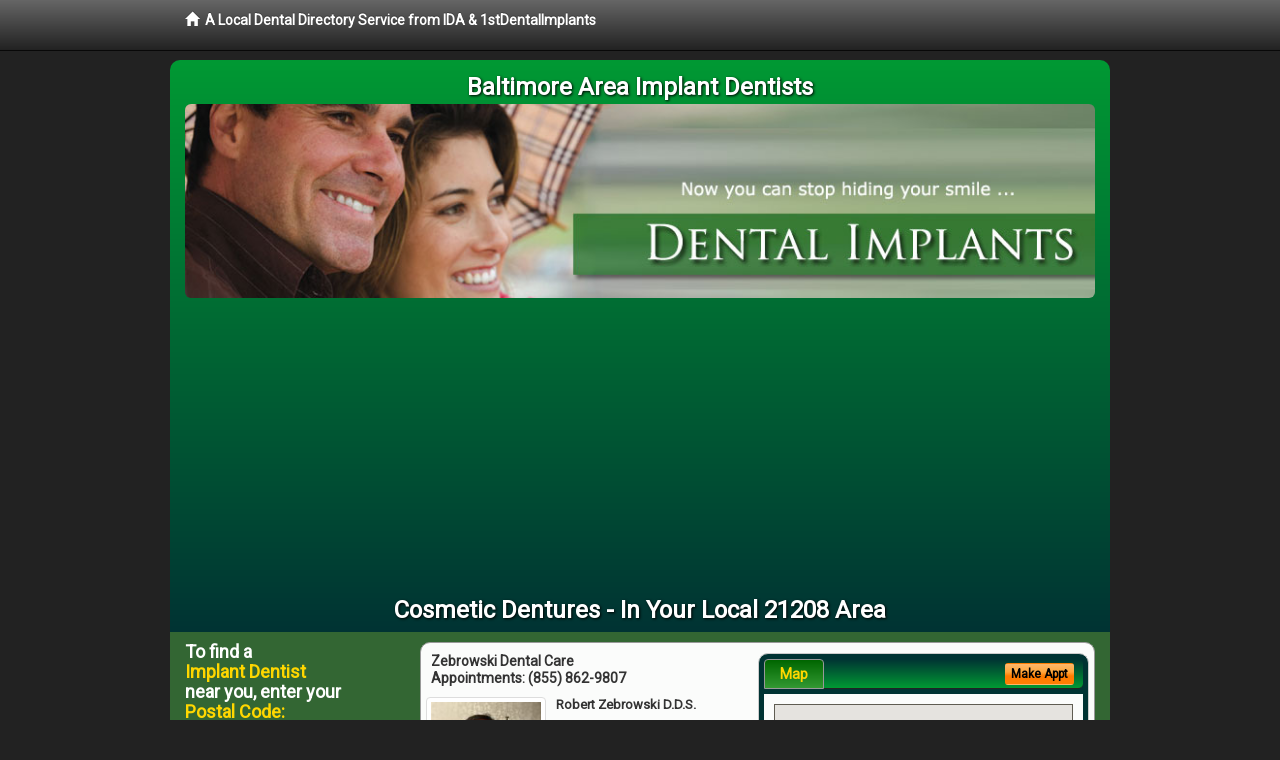

--- FILE ---
content_type: text/html; charset=utf-8
request_url: http://www.baltimoreimplantdentist.com/cosmetic-dentures
body_size: 9947
content:


<!DOCTYPE html>

<html xmlns="http://www.w3.org/1999/xhtml">
<head id="Head1"><meta http-equiv="Content-Type" content="text/html; charset=iso-8859-1" /><meta name="viewport" content="width=device-width, initial-scale=1.0" /><meta http-equiv="X-UA-Compatible" content="IE=edge" /><title>Cosmetic Dentures 21208</title>
<link rel="canonical" href="http://www.baltimoreimplantdentist.com/virtualpage" /><meta name="robots" content="index, follow, noodp, archive, noydir" />

<meta name="geo.region" content="MD-US" />
<meta name="geo.placename" content="Baltimore, MD 21208" />
<meta name="geo.position" content="-76.6121893;39.2903848" />
<meta name="ICBM" content="-76.6121893,39.2903848" />

    <script type="text/javascript" src="//ajax.googleapis.com/ajax/libs/jquery/1.11.1/jquery.min.js"></script>
    
        <script src="/content/scripts/jquery.expander.min.js"></script>

<link rel="stylesheet" href="//maxcdn.bootstrapcdn.com/bootstrap/3.2.0/css/bootstrap.min.css" /><link rel="stylesheet" href="/content/styles/local/bootstrap-overrides.css" /><link rel="stylesheet" href="/content/styles/local/bootstrap-theme.css" /><link rel="stylesheet" href="/content/styles/local/master.css" /><link rel="stylesheet" href="/skin/skin.css" /><link href="//fonts.googleapis.com/css?family=Lato|Raleway|Cabin|Ubuntu|Roboto|Open+Sans|Belleza|Oxygen|Metrophobic" rel="stylesheet" type="text/css" />
    <!--[if lt IE 9]>
      <script src="//html5shim.googlecode.com/svn/trunk/html5.js"></script>
    <![endif]-->

<script async src="//pagead2.googlesyndication.com/pagead/js/adsbygoogle.js"></script>
<script>
    (adsbygoogle = window.adsbygoogle || []).push({
        google_ad_client: "ca-pub-4280788974163449",
        enable_page_level_ads: true
    });
</script>

<meta name="description" content="What you need to know about cosmetic dentures in the 21208 area.  Find a local implant dentist near you to permanently replace dentures and lost or missing teeth.  1stDental Implants is the clear choice to find an oral surgeon, prosthodontist or general dentist with specialized training in implant dentistry.  Find an implant dentist in your area with cost saving offers, dental patient financing, information about mini implants and answers to you dental insurance questions and dental sedation options." /><meta name="keywords" content="cosmetic dentures, Baltimore, MD, dental implants, tooth implant" /></head>
<body class="pull_top">
    
    

<div class="navbar navbar-inverse navbar-fixed-top" role="navigation">
        <div class="container">
            <div class="navbar-header">
                <a href="/" class="navbar-brand"><span class="glyphicon glyphicon-home"></span>&nbsp;&nbsp;<strong>A Local Dental Directory Service from IDA &amp; 1stDentalImplants</strong></a>
            </div>            
        </div>
    </div>
    
<div id="ld-banner">
<div id="ld-banner-inner" class="container">
<div class="row">
<div class="col-md-12">
<h2>Baltimore Area Implant Dentists</h2>
<img alt="" class="img-responsive img-rounded hidden-xs" src="/media/common/38080/implants-05.jpg" alt="" />                              
<h1>Cosmetic Dentures - In Your Local 21208 Area</h1>
</div>
</div> <!-- end row -->
</div>
</div>  
 
            <div class="container card-background">
            <div class="row">
    
<div class="col-sm-9 col-sm-push-3 col-md-9 col-md-push-3">


    
        
                  
                  

<div class="box-container-card"> 
<div class="row">                   
<div class="col-sm-6 card-left">

  <h2><span itemprop="name">Zebrowski Dental Care</span><br />
  <span itemprop="telephone">Appointments: <span data-escapptphone="%28%38%35%35%29%20%38%36%32%2d%39%38%30%37" class="_apptphone_">(301) 552-4488</span></span></h2>
<div class="row"> 
<div class="col-xs-4 col-sm-5 card-photo">
    <span itemprop="photo">
    <img alt="Practice Photo" class="img-thumbnail" src="/media/user/12536/42703/doc4.jpg?t=A65BACE7" />
    
</span>
</div> 

<div class="col-xs-8 col-sm-7 card-info">   
<h3><span itemprop="name">Robert Zebrowski D.D.S.</span></h3>
<h4><span itemprop="name">Zebrowski Dental Care</span></h4>
<div itemprop="address" itemscope itemtype="http://schema.org/PostalAddress">
 <p><span itemprop="streetAddress">8503 Greenbelt Rd, Suite T4 </span></p>
                      <p><span itemprop="addressLocality">Greenbelt</span>, 
                          <span itemprop="addressRegion">MD</span> 
                          <span itemprop="postalCode">20770</span></p>                    
</div>
<div itemprop="geo" itemscope itemtype="http://schema.org/GeoCoordinates">
      <meta itemprop="latitude" content="38.9905759" />
      <meta itemprop="longitude" content="-76.8585626" />
</div>
<div class="card-cc-logos">

    <img alt="accepted credit card" class="img-thumbnail pull-left" src="/media/common/288/Visa_60x40.gif" title="my title" /><img alt="accepted credit card" class="img-thumbnail pull-left" src="/media/common/287/MasterCard_60x40.gif" title="my title" /><img alt="accepted credit card" class="img-thumbnail pull-left" src="/media/common/284/AmEx_60x40.gif" title="my title" /><img alt="accepted credit card" class="img-thumbnail pull-left" src="/media/common/285/CapitalOne_60x40.gif" title="my title" />

</div>  
</div>
</div>  <!-- end row --> 


<div class="row card-buttons"> 
<div class="btn-group btn-group-justified">
<div class="col-xs-12">
<a data-toggle="modal" href="#apptModal3138" class="btn btn-sm orange">Make Appt</a>
<a class="btn btn-sm btn-primary" href="/dentist/zebrowski-dental-care/d3138">Meet Dr. Zebrowski</a> 
 
<a class="btn btn-sm btn-primary" href="http://www.greenbeltcosmeticdentist.com" target="_blank">Website</a>
    
</div>
</div>                     
</div>   <!-- end card row buttons --> 

</div>  <!--end card left -->

<div class="col-sm-6 card-right hidden-xs">
<div class="nav-tabs-container">

   <ul class="nav nav-tabs">
      <li class="active"><a data-toggle="tab" href="#tab-map-3138">Map</a></li>

    
   </ul>

   <div class="tab-content">
   <div id="tab-map-3138" class="tab-pane active">
       <div class="tab-map-container">
           <iframe src='/GoogleMap/Simple/3138/300px/145px' scrolling='no' frameborder='0' style='border:0px;width:300px;height:145px'></iframe>
 </div>
   </div>

    
   </div>
    </div>


<a data-toggle="modal" href="#apptModal3138" class="btn btn-xs orange card-tab-button">Make Appt</a>
</div>  <!-- end card right -->
</div>  <!-- end row -->

<div class="row card-bottom">
<div class="col-xs-12 card-bottom">
<div class="panel-group" id="accordion-3138">
  <div class="panel panel-default">
    <div class="panel-heading"> 
        <a class="accordion-toggle" data-toggle="collapse" data-parent="#accordion-3138" href="#collapse-3138">
          more info ...
        </a>
    </div>
    <div id="collapse-3138" class="panel-collapse collapse">
      <div class="panel-body">
<div class="more-info-link">
<h2><a href="/dentist/zebrowski-dental-care/d3138">Greenbelt Dental Implants</a> 
</h2>
</div>
<div itemprop="description">
<!-- insert three long-form benefits from the location profile, selected randomly -->

        <p>If you're looking for dentures that look great and last, look no further than Zebrowski Dental Care located in the Greenbelt, MD area. Robert Zebrowski, D.D.S. will assess your needs and fit you with durable, comfortable, natural-looking dentures - at a price you can afford.</p><p>Dr. Robert Zebrowski at his Greenbelt area dental implants practice offers extensive experience restoring your dental implant crown.</p><p>Our dedicated team uses state-of-the-art materials and techniques for stability and longevity. You'll enjoy the comfort and confidence of natural-looking teeth.</p><p>If you're interested in natural-looking bridges and dentures, look no further than Robert Zebrowski, D.D.S. who practices in the Greenbelt, Maryland area. Using modern materials and techniques, Dr. Zebrowski can achieve the natural look you seek. You will be very pleased with the comfortable, long-lasting results.</p><p>Dr. Robert Zebrowski has a gentle touch and provides comfortable cleaning for a whiter smile. Offering dental implants in the Greenbelt, Maryland area, Dr. Zebrowski assures you that a bright, healthy smile is the result of regular, preventative, professional dental cleanings.</p><p>Greenbelt area restorative dentistry at Zebrowski Dental Care can produce natural-looking results. If you have a damaged or missing tooth, we can help.</p><p>Our highly skilled team will assess your need for a crown, bridge, implant or other procedure to restore or improve your smile. Our goal is to provide quality dental care for your life-long oral health.</p>

    </div>
<!-- insert all the product logos defined at the location level -->
<div class="city-product-logos">
    <img alt="dental products" class="img-thumbnail" src="/media/common/423/invisalign_footer_logo.gif" title="my title" /><img alt="dental products" class="img-thumbnail" src="/media/common/30397/veneers-footer.jpg" title="my title" />

    </div>
</div>
</div>
      </div>
    </div>
  </div>
  </div>

 <!-- Appointment Form Modal -->
<div class="modal fade" id="apptModal3138" tabindex="-1" role="dialog" aria-labelledby="myModalLabel" aria-hidden="true">
    <div class="modal-dialog">
      <div class="modal-content">
        <div class="modal-header">
          <button type="button" class="close" data-dismiss="modal" aria-hidden="true">&times;</button>
          <h4 class="modal-title">Request an Appointment With Zebrowski Dental Care</h4>
        </div>
        <div class="modal-body">
           <iframe style="border: 0px;" src="/appointment-form?id=3138" width="100%" height = "100%" ></iframe>
        </div>
        <div class="modal-footer">
          <button type="button" class="btn btn-primary" data-dismiss="modal">Close</button>
        </div>
      </div><!-- /.modal-content -->
    </div><!-- /.modal-dialog -->
  </div>

</div> <!-- end col -->

                  
              

<div class="well well-sm">
    <div class="virtual-listings">  
    <h2>More Implant Dentists in the Greenbelt, MD Area Near You</h2>
    <div class="row">
        
                <div class="col-md-6">
                    <p>Klein, Stanley H D.D.S.<br />
                        1190 W Northern Pkwy # 107<br />
                        Baltimore, MD, 21210-1432<br />
                        </p>
                </div>
            
                <div class="col-md-6">
                    <p>Greater Baltimore Medical Center<br />
                        6701 N Charles St Suite 1603 <br />
                        Baltimore, MD, 21204<br />
                        </p>
                </div>
            
    </div>

<h2><a href="//internetdentalalliance.com" target="_blank">Doctor - Activate Your Free 1stDentalImplants Directory Listing</a></h2>

<div class="row">
        
                <div class="col-md-6">
                    <p>Meehan, Patricia E D.D.S.<br />
                        650 W Baltimore St<br />
                        Baltimore, MD, 21201-1510<br />
                        </p>
                </div>
            
                <div class="col-md-6">
                    <p>Herbert, Charles D.D.S.<br />
                        7939 Honeygo Blvd # 227<br />
                        Baltimore, MD, 21236-5907<br />
                        </p>
                </div>
            
    </div>
    </div>

<!-- LTL-Redis:ezJ9LXsyNjR9fHsyfS17MjY0fS17TG9jYWxEaXJlY3RvcnlWaXJ0dWFsUGFnZX0te1ZpcnR1YWxQYWdlfS17L2Nvc21ldGljLWRlbnR1cmVzfQ== -->



    <div class="virtual-articles">
        
                <div class="article-item expandable">
                    <h2>Dental Implant Prices: Can I Afford It?</h2>
                    <img id="ArticleImage" class="img-thumbnail" src="/media/common/196/200x150px_0025.jpg" alt="" />

                    <p>Deciding whether you can afford dental implants can be a complicated process. Dental implant prices depend on many factors including your own overall health, the complexity of the problem, whether additional bone grafting may be necessary, and the cost of the materials used.</p>
<p>There are different types of <a href="ArticleUrl:implants41">dental implants</a> used in dentistry. There's been great success with &quot;osseointegrated&quot; implants. It's a system where the bone and implant mesh. A chemical and mechanical bond is formed so the jawbone actually grows into the implants. The most rewarding part of these successful implants in dentistry is that patients are happy with the results for years.</p>
<p>Dental implants are used in different ways by dentists. You may require a single implant to bridge a gap, or two implants to support a bridge. Or, if a lower <a href="https://www.1stdentures.com">denture</a> needs to be stabilized, two to four implants might be required.</p>
<p>Unfortunately, if your jawbone can't support an implant due to bone loss, tooth implants may not be an option. However, if you have a sound jawbone, dental implants are the best thing offered in dentistry next to real teeth.</p>
<h3>Where to find dental implants in your area:</h3>
<p>For more information on <a href="https://www.1stdentalimplants.com">dental implant</a> prices or to schedule a dental implant consultation for yourself, enter your information in the form on this page and click Submit. You will receive a list of implant specialists in your area who can give you the tooth replacement information and quality care you need.</p>

                    <div class="author-box">
                        <!-- if the article has no author, display the following author box -->
                        <!-- there is really no need to use variable content here since only one. Just inline the html. -->
                        <img src="/content/images/Jim-4.jpg" style="width:40px;" alt="Jim Du Molin" />
                        <p><a href="https://plus.google.com/111631360758184447347/about?rel=author" onclick="javascript:_gaq.push(['_trackEvent','outbound-article','http://plus.google.com']);">+Jim Du Molin</a> is a leading Internet search expert helping individuals and families connect with the right dentist in their area. Visit his <a href="/author">author page</a>.</p>
                    </div>
                </div>
            
                <div class="article-item expandable">
                    <h2>Dental Implants - Common Questions Answered By Implant Dentist</h2>
                    <img id="ArticleImage" class="img-thumbnail" src="/media/common/215/200x150px_0044.jpg" alt="" />

                    <p>If you have lost a tooth, it is likely that one of your options is to replace it with a dental implant. Before you decide a course of action, you should consider asking your implant dentist some simple questions:</p>
<h3>What is a dental implant?</h3>
<p>A dental implant is a titanium metal replacement for a root of a tooth that is surgically implanted in the jawbone by a specially trained implant dentist or oral surgeon. As the body heals for approximately two to six months after the surgery, the bone around the implant fuses to the implant through a process called osseointegration. After the healing phase is complete, the implants are used to anchor crowns, bridges, or dentures. <a href="ArticleUrl:implants37">Dental implants</a> are the most natural replacement for a missing tooth.</p>
<h3>What does the implant dentist do?</h3>
<p>The process should begin with a thorough evaluation of the patient's medical and dental history, and a full clinical examination of the entire mouth and missing tooth area by your dentist. The clinical exam should also include specific X-rays. After assessing the patient, a comprehensive treatment plan can be devised. From that point, implants are surgically placed in the jawbone under local anesthesia. The length of the healing time is based on the quality and quantity of bone, as well as the type of implant placed. After adequate healing is allowed to occur, the implant can be used to support a crown, bridge, or denture.</p>
<h3>What happens if the dental implant fails to fuse to the jawbone?</h3>
<p>If an implant fails to bond to bone, another implant can immediately be put in its place, usually of a slightly larger diameter. In situations where another implant cannot be immediately placed, the area is allowed to heal for a few months and then another one can be put in the same place.</p>
<h3>How many implants should be placed?</h3>
<p>This is a question that should be determined during the treatment plan. A good rule-of-thumb is to place one implant for each tooth replaced. Other decisive factors for the number of <a href="https://www.1stdentalimplants.com">dental implants</a> needed for success is the quality and quantity of the patient's bone. Equally as important are the existing anatomy of the bone and the financial resources of the patient.</p>
<p>Placing enough implants to restore teeth is vitally important to the long-term success of the restoration. Simply stated, the most costly mistake is to have an implant fail because not enough implants are placed to support the teeth. If the number of implants is limited due to financial constraints of the patient, then the implant treatment should be avoided or the type of restoration must be altered.</p>
<p>When you are more knowledgeable about your implant treatment, you will be able to have more input to give your <a href="https://www.1stdentist.com">dentist</a> and better your chances of a successful treatment outcome.</p>
<p class="italics">By Benjamin O. Watkins, III, DDS</p>

                    <div class="author-box">
                        <!-- if the article has no author, display the following author box -->
                        <!-- there is really no need to use variable content here since only one. Just inline the html. -->
                        <img src="/content/images/Jim-4.jpg" style="width:40px;" alt="Jim Du Molin" />
                        <p><a href="https://plus.google.com/111631360758184447347/about?rel=author" onclick="javascript:_gaq.push(['_trackEvent','outbound-article','http://plus.google.com']);">+Jim Du Molin</a> is a leading Internet search expert helping individuals and families connect with the right dentist in their area. Visit his <a href="/author">author page</a>.</p>
                    </div>
                </div>
            
    </div>

</div>



</div>

    


    
    
    

<div class="col-sm-3 col-sm-pull-9 col-md-3 col-md-pull-9 hidden-xs">
       <div class="box-container-form">
       <h3>To find a<br /><span class="gold">Implant Dentist</span><br />near you, enter your<br /><span class="gold">Postal Code:</span></h3>
                        <form role="form" method="get" action="/search">
                        <input class="form-control" type="text" placeholder="Postal Code" name="q">
                        <input type="submit" value="Find a Dentist" class="btn btn-sm btn-block orange">
                        </form>
 <div class="bbbgplus">
<!-- Removed G+ Logo - VM 2017-06-21
<a href="https://plus.google.com/+1stcosmeticdentist" rel="publisher" class="pull-right hidden-sm" target="_blank">
    <img src="https://ssl.gstatic.com/images/icons/gplus-32.png" alt="" style="border:none;padding:0;margin:0;" />

</a> 
-->
<iframe src="https://seal-goldengate.bbb.org/logo/rbhzbus/iframe/internet-dental-alliance-58460.html" width="100" height="38" frameborder="0" marginwidth="0" marginheight="0" scrolling="no"></iframe>
</div>                       
</div>

<div class="box-container-articles">
<img id="Image1" class="img-thumbnail" src="/media/common/3052/200x250-002.jpg" alt="" />                              
<h3>Dentistry Articles</h3>
<div class="articles-sidebar">
        
            <p>Dental Care and <a href="https://www.1stpediatricdentist.com/a/405/baby-teeth">Baby Teeth</a>, Something To Smile About</p>
        
            <p><a href="https://www.1stdentist.com/a/439/emergency-dental">Dental Emergencies</a> and First Aid Procedures</p>
        
            <p>Find A Dentist To Help You Answer Why I Have a <a href="https://www.1stdentist.com/a/437/find-a-dentist">Toothache</a></p>
        
            <p><a href="https://www.1stdentalinsurance.com/a/107/managed-dental-plans">Managed Dental Plans</a>: Could they Be Right For You?</p>
        
            <p><a href="https://www.1stdentist.com/a/115/dental-equipment-sterilization">Dental Equipment Sterilization</a></p>
        
            <p><a href="https://www.1stgumdisease.com/a/1044/receding-gums">Receding Gums</a>: Cosmetic Dentistry and Periodontal Procedures</p>
        
</div>
 </div>

<br />

<!-- Start -->
<script async src="//pagead2.googlesyndication.com/pagead/js/adsbygoogle.js"></script>
<!-- LocalDirectory-RightBar -->
<ins class="adsbygoogle"
     style="display:inline-block;width:205px;height:300px"
     data-ad-client="ca-pub-4280788974163449"
     data-ad-slot="8302731087"></ins>
<script>
(adsbygoogle = window.adsbygoogle || []).push({});
</script>
<!-- End --> 



  <div class="modal fade" id="top15Modal" tabindex="-1" role="dialog" aria-labelledby="myModalLabel" aria-hidden="true">
    <div class="modal-dialog">
      <div class="modal-content">
        <div class="modal-header">
          <button type="button" class="close" data-dismiss="modal" aria-hidden="true">&times;</button>
          <h4 class="modal-title">Top 15 Things To Know Before You Select a Dentist</h4>
        </div>
        <div class="modal-body">
           <iframe style="border: 0px;" src="/top15" width="100%" height = "100%" ></iframe>
        </div>
        <div class="modal-footer">
          <button type="button" class="btn btn-primary" data-dismiss="modal">Close</button>
        </div>
      </div><!-- /.modal-content -->
    </div><!-- /.modal-dialog -->
  </div><!-- /.modal -->
 </div>


                </div>
                </div>
    
    

    <footer id="footer">
        <div id="footer-inner" class="container">            
            <div class="row credits">
                <div class="col-md-12">                    
                    <div class="row copyright">
                        <div class="col-md-12">
                        <h4>To find a Implant Dentist near you, enter your postal code below.</h4>
                        <div class="footer-form">
                        <form role="form" method="get" action="/search">
                        <input class="form-control" type="text" placeholder="Enter Your Postal Code Here" name="q">
                        <input type="submit" value="Click Here To Find a Dentist" class="btn btn-md btn-block orange">
                        </form>
                        </div>
<p style="margin-top:20px;">&copy; 2026, Internet Dental Alliance, Inc. All Rights Reserved.</p>
<p><a href="/about">About Us</a> - <a href="/terms" rel="nofollow">Terms of Service Agreement</a> - <a href="/privacy" rel="nofollow">Privacy Policy</a> - <a rel="nofollow" href="/privacy#AccessibilityStatement">Accessibility Statement</a> - <a href="https://www.internetdentalalliance.com" target="_blank">Doctor Registration</a></p>
         </div>
                    </div>
                </div>            
            </div>
        </div>
    </footer>

    <script>
        $(document).ready(function () {
            $('div.expandable').expander({
                slicePoint: 300
            });
        });
</script>  

  
    
<script type="text/javascript">
$("._apptphone_").replaceWith(function () {{ return unescape($(this).attr("data-escapptphone")); }});
</script>

<!-- Scripts -->       
<script type="text/javascript" src="//maxcdn.bootstrapcdn.com/bootstrap/3.2.0/js/bootstrap.min.js"></script>
</body>
</html>



--- FILE ---
content_type: text/html; charset=utf-8
request_url: https://www.google.com/recaptcha/api2/aframe
body_size: 267
content:
<!DOCTYPE HTML><html><head><meta http-equiv="content-type" content="text/html; charset=UTF-8"></head><body><script nonce="3mgdSwK1beTJZvWD3KHGLQ">/** Anti-fraud and anti-abuse applications only. See google.com/recaptcha */ try{var clients={'sodar':'https://pagead2.googlesyndication.com/pagead/sodar?'};window.addEventListener("message",function(a){try{if(a.source===window.parent){var b=JSON.parse(a.data);var c=clients[b['id']];if(c){var d=document.createElement('img');d.src=c+b['params']+'&rc='+(localStorage.getItem("rc::a")?sessionStorage.getItem("rc::b"):"");window.document.body.appendChild(d);sessionStorage.setItem("rc::e",parseInt(sessionStorage.getItem("rc::e")||0)+1);localStorage.setItem("rc::h",'1768898088162');}}}catch(b){}});window.parent.postMessage("_grecaptcha_ready", "*");}catch(b){}</script></body></html>